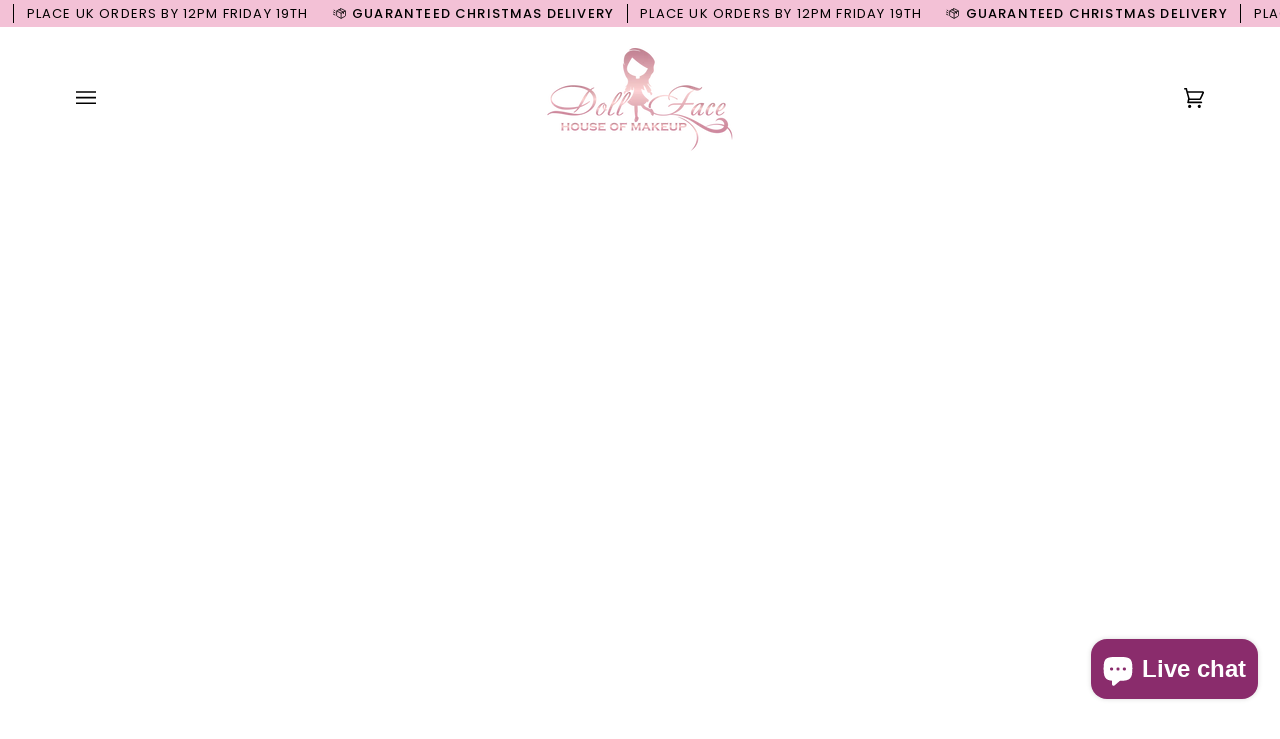

--- FILE ---
content_type: text/css
request_url: https://dollfacehouseofmakeup.com/cdn/shop/t/34/assets/font-settings.css?v=35427829144892494191763506282
body_size: -442
content:
@font-face{font-family:Poppins;font-weight:400;font-style:normal;font-display:swap;src:url(//dollfacehouseofmakeup.com/cdn/fonts/poppins/poppins_n4.0ba78fa5af9b0e1a374041b3ceaadf0a43b41362.woff2) format("woff2"),url(//dollfacehouseofmakeup.com/cdn/fonts/poppins/poppins_n4.214741a72ff2596839fc9760ee7a770386cf16ca.woff) format("woff")}@font-face{font-family:Poppins;font-weight:400;font-style:normal;font-display:swap;src:url(//dollfacehouseofmakeup.com/cdn/fonts/poppins/poppins_n4.0ba78fa5af9b0e1a374041b3ceaadf0a43b41362.woff2) format("woff2"),url(//dollfacehouseofmakeup.com/cdn/fonts/poppins/poppins_n4.214741a72ff2596839fc9760ee7a770386cf16ca.woff) format("woff")}@font-face{font-family:Poppins;font-weight:500;font-style:normal;font-display:swap;src:url(//dollfacehouseofmakeup.com/cdn/fonts/poppins/poppins_n5.ad5b4b72b59a00358afc706450c864c3c8323842.woff2) format("woff2"),url(//dollfacehouseofmakeup.com/cdn/fonts/poppins/poppins_n5.33757fdf985af2d24b32fcd84c9a09224d4b2c39.woff) format("woff")}@font-face{font-family:Poppins;font-weight:500;font-style:normal;font-display:swap;src:url(//dollfacehouseofmakeup.com/cdn/fonts/poppins/poppins_n5.ad5b4b72b59a00358afc706450c864c3c8323842.woff2) format("woff2"),url(//dollfacehouseofmakeup.com/cdn/fonts/poppins/poppins_n5.33757fdf985af2d24b32fcd84c9a09224d4b2c39.woff) format("woff")}@font-face{font-family:Poppins;font-weight:400;font-style:italic;font-display:swap;src:url(//dollfacehouseofmakeup.com/cdn/fonts/poppins/poppins_i4.846ad1e22474f856bd6b81ba4585a60799a9f5d2.woff2) format("woff2"),url(//dollfacehouseofmakeup.com/cdn/fonts/poppins/poppins_i4.56b43284e8b52fc64c1fd271f289a39e8477e9ec.woff) format("woff")}@font-face{font-family:Poppins;font-weight:500;font-style:italic;font-display:swap;src:url(//dollfacehouseofmakeup.com/cdn/fonts/poppins/poppins_i5.6acfce842c096080e34792078ef3cb7c3aad24d4.woff2) format("woff2"),url(//dollfacehouseofmakeup.com/cdn/fonts/poppins/poppins_i5.a49113e4fe0ad7fd7716bd237f1602cbec299b3c.woff) format("woff")}
/*# sourceMappingURL=/cdn/shop/t/34/assets/font-settings.css.map?v=35427829144892494191763506282 */


--- FILE ---
content_type: text/css
request_url: https://cdn.shopify.com/extensions/019bc086-286e-74e1-9084-a094cce9ef50/salepify-805/assets/bogo.style.css
body_size: 2049
content:
:root {
    /* Popup */
    --salepify-notification__popup__background-color: #FFFFFF;
    --salepify-notification__popup__border-radius: 6px;
    --salepify-notification__popup__border-width: 0px;
    --salepify-notification__popup__border-color: #1C274C;
    --salepify-notification__popup__width: 425px;
    --salepify-notification__popup__height: 116px;

    /* Image */
    --salepify-notification__image__height: 100;
    --salepify-notification__image__radius: 2px;
    --salepify-notification__image__color: #1C274C;

    /* Header Text */
    --salepify-notification__header__font-size: 14px;
    --salepify-notification__header__font-weight: 700;
    --salepify-notification__header__color: #09244B;

    /* Body Text */
    --salepify-notification__body__font-size: 13px;
    --salepify-notification__body__font-weight: 500;
    --salepify-notification__body__color: #4A4A4A;

    /* Animation */
    --salepify-notification__animation__show: none;
    --salepify-notification__animation__hide: none;
}

/* Container */

.salepify-notification-popup-container {
    position: fixed;
    z-index: 99999999;
    display: flex !important;
    flex-direction: column-reverse;
    gap: 8px;
    max-height: 40%;
    max-width: 90%;
    overflow-y: auto;
    overflow-x: hidden;
    padding-right: 8px;
}

.salepify-notification-popup-container::-webkit-scrollbar {
    width: 8px;
    height: 8px;
}

.salepify-notification-popup-container::-webkit-scrollbar-track {
    border-radius: 10px;
    background: none;
}

.salepify-notification-popup-container::-webkit-scrollbar-thumb {
    border-radius: 10px;
    background: rgba(0, 0, 0, 0.2);
}

.salepify-notification-popup-container::-webkit-scrollbar-thumb:hover {
    background: rgba(0, 0, 0, 0.4);
}

.salepify-notification-popup-container::-webkit-scrollbar-thumb:active {
    background: rgba(0, 0, 0, .4);
}

/* Popup */

.salepify-notification-popup {
    display: flex;
    padding: 8px;
    align-items: center;
    gap: 16px;
    font-family: inherit;
    max-width: 100%;
    box-shadow: 4px 4px 4px 0px rgba(0, 0, 0, 0.25), 
        0px 1px 0px 0px rgba(26, 26, 26, 0.07);
    position: relative;
    transition: all 0.25s ease-in-out;
    background-color: var(--salepify-notification__popup__background-color);
    border-radius: var(--salepify-notification__popup__border-radius);
    border: var(--salepify-notification__popup__border-width) solid 
        var(--salepify-notification__popup__border-color);
    width: var(--salepify-notification__popup__width);
    height: var(--salepify-notification__popup__height);
}

.salepify-notification-popup--show {
    opacity: 1;
    transform: var(--salepify-notification__animation__show);
}

.salepify-notification-popup--hide {
    opacity: 0;
    transform: var(--salepify-notification__animation__hide);
}

/* Image */

.salepify-notification-popup__image {
    display: flex;
    align-items: center;
    justify-content: center;
}

.salepify-notification-popup__image img{
    flex-shrink: 0;
    aspect-ratio: 1/1;
    height: calc(var(--salepify-notification__popup__height) * var(--salepify-notification__image__height) / 100  - var(--salepify-notification__popup__border-width) * 2 - 16px);
    border-radius: var(--salepify-notification__image__radius);
    max-width: calc(var(--salepify-notification__popup__height) * var(--salepify-notification__image__height) / 100  - var(--salepify-notification__popup__border-width) * 2 - 16px);
}

.salepify-notification-popup__image svg{
    width: calc(var(--salepify-notification__popup__height) * var(--salepify-notification__image__height) / 100 - var(--salepify-notification__popup__border-width) * 2 - 16px);
    height: calc(var(--salepify-notification__popup__height) * var(--salepify-notification__image__height) / 100 - var(--salepify-notification__popup__border-width) * 2 - 16px);
}

.salepify-notification-popup__image svg path{
    fill: var(--salepify-notification__image__color);
}

/* Position */

.salepify-notification-popup__position-bottom-right {
    bottom: 13px;
    right: 13px;
    flex-direction: column;
}

.salepify-notification-popup__position-bottom-left {
    bottom: 13px;
    left: 13px;
    flex-direction: column;
}

.salepify-notification-popup__position-bottom-middle {
    bottom: 13px;
    left: calc(50% - var(--salepify-notification__popup__width) / 2);
    flex-direction: column;
}

.salepify-notification-popup__position-center-left {
    top: 50%;
    left: 13px;
}

.salepify-notification-popup__position-center-right {
    top: 50%;
    right: 13px;
}

.salepify-notification-popup__position-top-left {
    top: 13px;
    left: 13px;
}

.salepify-notification-popup__position-top-right {
    top: 13px;
    right: 13px;
}

/* Content */

.salepify-notification-popup__content {
    display: flex;
    flex-direction: column;
    align-items: flex-start;
    gap: 4px;
    align-self: stretch;
    justify-content: center;
}

/* Header */

.salepify-notification-popup__header {
    font-size: var(--salepify-notification__header__font-size);
    font-weight: var(--salepify-notification__header__font-weight);
    color: var(--salepify-notification__header__color);
}

/* Body */

.salepify-notification-popup__body {
    font-size: var(--salepify-notification__body__font-size);
    font-weight: var(--salepify-notification__body__font-weight);
    color: var(--salepify-notification__body__color);
}

.salepify-notification-popup__header,
.salepify-notification-popup__body {
    align-self: stretch;
    font-feature-settings: 'liga' off, 'clig' off;
    font-style: normal;
    line-height: 20px; 
}

/* Close Button */

.salepify-notification-popup__close-btn {
    position: absolute;
    right: 2px;
    top: 1px;
    cursor: pointer;
}

.salepify-notification-popup__close-btn svg path{
    fill: var(--salepify-notification__header__color);
}

@media screen and (max-width: 768px) {
    .salepify-notification-popup__position-bottom-middle {
        max-width: 100%;
        padding: 0 5%;
        left: unset;
    }
}

:root {
    /* Popup */
    --salepify-bogo__popup__border-radius: 12px;
    --salepify-bogo__popup__border-width: 1px;
    --salepify-bogo__popup__border-color: #D9D9D9;
    --salepify-bogo__popup__background-color: #FFFFFF;

    /* Header and subtitle */
    --salepify-bogo__header__font-size: 24px;
    --salepify-bogo__header__font-weight: 600;
    --salepify-bogo__header__color: #1E1E1E;
    --salepify-bogo__subtitle__font-size: 16px;
    --salepify-bogo__subtitle__font-weight: 400;
    --salepify-bogo__subtitle__color: #1E1E1E;
    --salepify-bogo__header__alignment: center;

    /* Offer block */
    --salepify-bogo__offer-block__width: 336px;
    --salepify-bogo__offer-block__border-radius: 3px;
    --salepify-bogo__offer-block__border-color: #CCCCCC;
    --salepify-bogo__offer-block__background-color: #F6F6F6;
    
    /* Product image */
    --salepify-bogo__product-image__border-radius: 4px;
    --salepify-bogo__product-image__border-color: #CCCCCC;

    /* Product title */
    --salepify-bogo__product-title__font-size: 18px;
    --salepify-bogo__product-title__font-weight: 500;
    --salepify-bogo__product-title__color: #111827;

    /* Product price */
    --salepify-bogo__product-price__font-size: 18px;
    --salepify-bogo__product-price__font-weight: 500;
    --salepify-bogo__product-price__color: #FF0000;

    /* Product regular price */
    --salepify-bogo__product-regular-price__font-size: 14px;
    --salepify-bogo__product-regular-price__font-weight: 400;
    --salepify-bogo__product-regular-price__color: #6B7280;

    /* Product quantity */
    --salepify-bogo__product-quantity__font-size: 14px;
    --salepify-bogo__product-quantity__font-weight: 500;
    --salepify-bogo__product-quantity__color: #000000;
    --salepify-bogo__product-quantity__background-color: #00000033;

    /* Button */
    --salepify-bogo__add-button__font-size: 16px;
    --salepify-bogo__add-button__font-weight: 400;
    --salepify-bogo__add-button__color: #F5F5F5;
    --salepify-bogo__add-button__background-color: #2C2C2C;
    --salepify-bogo__add-button__width: 100%;

    /* Decline button */
    --salepify-bogo__decline-button__font-size: 13px;
    --salepify-bogo__decline-button__font-weight: 400;
    --salepify-bogo__decline-button__color: #303030;

    /* Do not show button */
    --salepify-bogo__do-not-show-button__font-size: 13px;
    --salepify-bogo__do-not-show-button__font-weight: 400;
    --salepify-bogo__do-not-show-button__color: #09090B;
}

/* Common class */

#salepify-bogo-wrapper .block-stack {
    display: flex;
    flex-direction: column;
}

#salepify-bogo-wrapper .inline-stack {
    display: flex;
    flex-direction: row;
    flex-wrap: nowrap;
}

#salepify-bogo-wrapper .gap-4 {
    gap: 4px;
}

#salepify-bogo-wrapper .gap-6 {
    gap: 6px;
}

#salepify-bogo-wrapper .gap-8 {
    gap: 8px;
}

#salepify-bogo .gap-12 {
    gap: 12px;
}

#salepify-bogo-wrapper .gap-16 {
    gap: 16px;
}

#salepify-bogo-wrapper .gap-24 {
    gap: 24px;
}

#salepify-bogo-wrapper .align-center {
    align-items: center;
}

#salepify-bogo-wrapper img {
    object-fit: fill;
    width: 100%;
    height: auto;
}

#salepify-bogo *{
    font-family: inherit;
    margin: unset !important;
    box-sizing: border-box;
}

/* Wapper style */

#salepify-bogo-wrapper {
    position: fixed;
    z-index: 1000;
    background-color: rgba(0, 0, 0, 0.4);
    left: 0;
    top: 0;
    width: 100%;
    height: 100%;
    display: flex;
    visibility: hidden;
    justify-content: center;
}

.salepify-bogo-wrapper--open {
    visibility: visible !important;
}

#salepify-bogo {
    position: relative;
    min-width: 336px;
    width: 90%;
    max-width: 867px;
    padding: 24px;
    opacity: 0;
    transition: all 0.5s ease-in-out;
    box-shadow:  0px 16px 32px -4px rgba(12, 12, 13, 0.10), 0px 4px 4px -4px rgba(12, 12, 13, 0.05);
    border-radius: var(--salepify-bogo__popup__border-radius);
    border: var(--salepify-bogo__popup__border-width) solid var(--salepify-bogo__popup__border-color);
    background: var(--salepify-bogo__popup__background-color);
}

.salepify-bogo-wrapper--open #salepify-bogo{
    opacity: 1 !important;
}

#salepify-bogo, #salepify-bogo-wrapper, .salepify-bogo-body {
    align-items: center
}

/* Header style */

.salepify-bogo-header {
    padding: 16px 0px;
}

.salepify-bogo-header__title {
    line-height: 120%;
    font-size: var(--salepify-bogo__header__font-size);
    font-weight: var(--salepify-bogo__header__font-weight);
    color: var(--salepify-bogo__header__color);
    text-align: var(--salepify-bogo__header__alignment);
}

.salepify-bogo-header__subtitle {
    line-height: 140%;
    font-size: var(--salepify-bogo__subtitle__font-size);
    font-weight: var(--salepify-bogo__subtitle__font-weight);
    color: var(--salepify-bogo__subtitle__color);
    text-align: var(--salepify-bogo__header__alignment);
}

/* Offer style */

.salepify-bogo-offer {
    padding: 18px;
    box-shadow: 0px 1px 4px 0px #00000040;
    min-width: 336px;
    max-width: 90%;
    width: var(--salepify-bogo__offer-block__width);
    border-radius: var(--salepify-bogo__offer-block__border-radius);
    border: 1px solid var(--salepify-bogo__offer-block__border-color);
    background-color: var(--salepify-bogo__offer-block__background-color);
}

/* Product style */

.salepify-bogo-product {
    align-items: center;
}

/* Product Image style */

.salepify-bogo-product__image {
    display: flex;
    align-items: center;
    width: 200px;
    height: 200px;
    min-width: 150px;
    overflow: hidden;
    border-radius: var(--salepify-bogo__product-image__border-radius);
    border: 0.2px solid var(--salepify-bogo__product-image__border-color);
}

/* Product Title style */

#salepify-bogo .salepify-bogo-product__title {
    text-decoration: none;
    line-height: 20px;
    text-align: center;
    font-size: var(--salepify-bogo__product-title__font-size);
    font-weight: var(--salepify-bogo__product-title__font-weight);
    color: var(--salepify-bogo__product-title__color);
}

#salepify-bogo .salepify-bogo-product__title:hover {
    text-decoration: underline;
}

/* Product Quantity style */

#salepify-bogo .salepify-bogo-product__quantity {
    line-height: 12px;
    text-align: center;
    width: calc(14px + 12px);
    height: calc(14px + 12px);
    border-radius: 50%;
    display: flex;
    align-items: center;
    justify-content: center;
    padding: 2px;
    font-size: var(--salepify-bogo__product-quantity__font-size);
    font-weight: var(--salepify-bogo__product-quantity__font-weight);
    color: var(--salepify-bogo__product-quantity__color);
    background-color: var(--salepify-bogo__product-quantity__background-color);
}

/* Product Price style */

#salepify-bogo .salepify-bogo-product__price {
    line-height: 12px;
    font-size: var(--salepify-bogo__product-price__font-size);
    font-weight: var(--salepify-bogo__product-price__font-weight);
    color: var(--salepify-bogo__product-price__color);
}

#salepify-bogo .salepify-bogo-product__compare-price {
    line-height: 20px;
    text-decoration: line-through;
    font-size: var(--salepify-bogo__product-regular-price__font-size);
    font-weight: var(--salepify-bogo__product-regular-price__font-weight);
    color: var(--salepify-bogo__product-regular-price__color);
}

/* Add to cart button style */

.salepify-bogo-add-to-cart-btn{
    height: 50px;
    border-radius: 8px;
    padding: 12px;
    overflow: hidden;
    cursor: pointer;
    text-align: center;
    display: flex;
    align-items: center;
    justify-content: center;
    position: relative;
    align-self: center;
    border: 1px solid var(--salepify-bogo__add-button__background-color);
    background-color: var(--salepify-bogo__add-button__background-color);
    width: var(--salepify-bogo__add-button__width);
}

.salepify-bogo-add-to-cart-btn span {
    line-height: 16px;
    z-index: 20;
    font-size: var(--salepify-bogo__add-button__font-size);
    font-weight: var(--salepify-bogo__add-button__font-weight);
    color: var(--salepify-bogo__add-button__color);
}

.salepify-bogo-add-to-cart-btn::after {
    content: "";
    height: 155px;
    left: -75px;
    opacity: 0.2;
    position: absolute;
    top: -50px;
    transform: rotate(35deg);
    transition: all 1s cubic-bezier(0.19, 1, 0.22, 1);
    width: 50px;
    z-index: 100;
    background: var(--salepify-bogo__add-button__color);
}

.salepify-bogo-add-to-cart-btn:hover::after {
    left: 120%;
    transition: all 1s cubic-bezier(0.19, 1, 0.22, 1);
}

.salepify-bogo-add-to-cart-btn--loading::before {
    content: "";
    position: absolute;
    width: 25px;
    height: 25px;
    top: 0;
    left: 0;
    right: 0;
    bottom: 0;
    margin: auto;
    border: 4px solid transparent;
    border-top-color: var(--salepify-bogo__add-button__color);
    border-radius: 50%;
    animation: tlBogoSpinner 1s ease infinite;
    z-index: 20;
}

.salepify-bogo-add-to-cart-btn--loading span {
    visibility: hidden;
    opacity: 0;
}

/* Decline button style */

.salepify-bogo-cancel-btn {
    cursor: pointer;
    padding: 12px;
    line-height: 13px;
    letter-spacing: 0%;
    font-size: var(--salepify-bogo__decline-button__font-size);
    font-weight: var(--salepify-bogo__decline-button__font-weight);
    color: var(--salepify-bogo__decline-button__color);
}

.salepify-bogo-cancel-btn:hover {
    text-decoration: underline;
}

/* Swicth style */

.salepify-bogo-footer__switch {
    position: relative;
    display: inline-block;
    width: 50px;
    height: 26px;
}

.salepify-bogo-footer__switch input {
    opacity: 0;
    width: 0;
    height: 0;
}

.salepify-bogo-footer__slider {
    position: absolute;
    cursor: pointer;
    top: 0;
    left: 0;
    right: 0;
    bottom: 0;
    transition: .4s;
    border-radius: 34px;
    background-color: var(--salepify-bogo__popup__background-color); 
    border: 2px solid var(--salepify-bogo__add-button__background-color); 
}

.salepify-bogo-footer__slider:before {
    position: absolute;
    content: "";
    height: 18px;
    width: 18px;
    left: 3px;
    bottom: 2px;
    transition: .4s;
    border-radius: 50%;
    background-color: var(--salepify-bogo__add-button__background-color); 
}

.salepify-bogo-footer__switch input:checked + .salepify-bogo-footer__slider {
    background-color: var(--salepify-bogo__add-button__background-color);
    border: 2px solid var(--salepify-bogo__add-button__background-color);
}

.salepify-bogo-footer__switch input:checked + .salepify-bogo-footer__slider:before {
    transform: translateX(22px);
    background-color: var(--salepify-bogo__popup__background-color); 
}

.salepify-bogo-footer__text{
    line-height: 20px;
    letter-spacing: 0%;
    font-size: var(--salepify-bogo__do-not-show-button__font-size);
    font-weight: var(--salepify-bogo__do-not-show-button__font-weight);
    color: var(--salepify-bogo__do-not-show-button__color);
}

/* Close button style */

.salepify-bogo-close-btn {
    position: absolute;
    top: 16px;
    right: 18px;
    cursor: pointer;
}

.salepify-bogo-close-btn:hover {
    opacity: 0.7;
}

/* Inline error */

/* ---------- Error start ---------- */

#salepify-bogo-error {
    display: flex;
    flex-direction: row;
    flex-wrap: nowrap;
    gap: 5px;
    align-items: flex-start;
    justify-content: center;
    display: none;
}

#salepify-bogo-error svg path {
    fill: #8e0b21;
}

#salepify-bogo-error > .salepify-bogo-error__message{
    line-height: 13px;
    letter-spacing: 0%;
    font-size: var(--salepify-bogo__decline-button__font-size);
    font-weight: var(--salepify-bogo__decline-button__font-weight);
    color: #8e0b21;
}

/* ---------- Error end ---------- */

/* ---------- Trademark start ---------- */

.salepify-bogo-wrapper--close .salepify-fg-advanced__trademark a{
    pointer-events: none;
    cursor: not-allowed;
}

.salepify-bogo-wrapper--open .salepify-fg-advanced__trademark a{
    pointer-events: all;
    cursor: pointer !important;
}

/* ---------- Trademark end ---------- */

@keyframes tlBogoSpinner {
    from {
      transform: rotate(0turn);
    }
  
    to {
      transform: rotate(1turn);
    }
}



--- FILE ---
content_type: text/javascript
request_url: https://cdn.shopify.com/extensions/019bc086-286e-74e1-9084-a094cce9ef50/salepify-805/assets/product-bundle.script.js
body_size: 8361
content:
class SalepifyProductBundle {
  LOCAL_STORAGE = "tl-product-bundle-local-storage";
  PROPERTY = "_salepify-product-bundle";
  PROXY_URL = "apps/salepify";
  DISCOUNT_TYPE = {
    NO_DISCOUNT: "none",
    PERCENTAGE: "percentage",
    FIXED: "fixed"
  };
  BUNDLE_DISPLAY = {
    INCLUDE_SELECTED: "include_selected",
    SPECIFIC_PRODUCT: "specific_product",
    SPECIFIC_COLLECTION: "specific_collection",
    EXCEPT_SELECTED: "except_selected",
    ALL: "all"
  };
  LAYOUT_TYPE = {
    INCLUDES_VARIANT_SELECT: "includes_variants_selector",
    EXCLUDES_VARIANT_SELECT: "excludes_variants_selector"
  };
  SALES_CHANNELS = {
    ONLINE_STORE: "online_store",
    POS: "pos"
  };
  TRANSLATION = {
    header: "BUNDLE & SAVE",
    highlighted_tag: "Save {{discount}}%",
    add_to_cart_btn: "Grab this deal",
    footer: "Total",
    sold_out: "Sold out"
  };
  DISPLAY_SETTING = {
    block: {
      background_color: "#F6F6F6",
      border_color: "#EBEBEB",
      border_radius: 12,
      border_width: 1
    },
    sperator: {
      color: "#ffffff",
      background_color: "#000000",
      size: 32
    },
    header: {
      font_size: 16,
      font_weight: 700,
      color: "#303030"
    },
    product_background: {
      background_color: "#FFFFFF",
      border_color: "#F6F6F6",
      border_width: 1,
      border_radius: 12
    },
    product_detail: {
      title: {
        font_size: 16,
        font_weight: 700,
        color: "#303030"
      },
      price: {
        font_size: 16,
        font_weight: 700,
        color: "#303030"
      },
      regular_price: {
        font_size: 12,
        font_weight: 500,
        color: "#B5B5B5"
      },
      quantity: {
        font_size: 12,
        font_weight: 500,
        color: "#000000",
        background_color: "#00000033"
      }
    },
    footer: {
      font_size: 18,
      font_weight: 700,
      color: "#303030",
      price: {
        font_size: 16,
        font_weight: 700,
        color: "#303030"
      },
      regular_price: {
        font_size: 12,
        font_weight: 500,
        color: "#B5B5B5"
      }
    },
    button: {
      font_size: 14,
      font_weight: 600,
      color: "#ffffff",
      background_color: "#000000"
    },
    highlighted_tag: {
      font_size: 14,
      font_weight: 600,
      color: "#ffffff",
      background_color: "#F3873A"
    },
    custom_css: ""
  };
  #displaySetting;
  #translation;
  #displayDeals;
  #translationMapBundle;
  constructor(isRestricted, defaultImage2, shopFormatMoney, currentProduct, productCollection, displaySetting, translation, showTrademark, template, updateState) {
    this.bundleTotalEle = null;
    this.grabBtnEle = null;
    this.highlightedTagEle = null;
    this.defaultImage = defaultImage2;
    this.currentProduct = currentProduct;
    this.shopFormatMoney = shopFormatMoney;
    this.currencyRate = 1;
    if (Shopify && Shopify.currency) {
      this.currencyRate = Number(Shopify.currency.rate);
    }
    this.productIdMapData = /* @__PURE__ */ new Map();
    this.productIdMapSelectionArr = [];
    this.isSoldOut = false;
    this.template = template;
    this.showTrademark = showTrademark;
    this.updateState = updateState ? updateState.package_deal : null;
    this.#displaySetting = isRestricted ? this.DISPLAY_SETTING : this.deepMergeObject(this.DISPLAY_SETTING, this.getDisplaySetting(displaySetting));
    this.#translationMapBundle = /* @__PURE__ */ new Map();
    this.targetElement = document.querySelectorAll(".salepify-product-bundle-placement, .salepify-product-bundle-block").length ? document.querySelectorAll(".salepify-product-bundle-placement, .salepify-product-bundle-block") : this.template == "product" ? [document.querySelector("form[action*='/cart/add']:not(.payment-terms)")] : [];
    if (this.targetElement.length) {
      this.applyStyle();
      this.initializeLocalStorage(productCollection).then(() => {
        if (this.#displayDeals.length) {
          if (!isRestricted) {
            this.#displayDeals.forEach((deal) => {
              this.getTranslation(translation, deal);
            });
          }
          this.render().then(() => {
            document.querySelectorAll(".salepify-product-bundle").forEach((ele) => {
              ele.style.display = "flex";
            });
          });
        }
        tlProductBundleOverride();
      });
    }
  }
  get displayDeals() {
    return structuredClone(this.#displayDeals);
  }
  get displaySetting() {
    return structuredClone(this.#displaySetting);
  }
  get transaltionMapBundle() {
    return structuredClone(this.#translationMapBundle);
  }
  cantorPair(x, y) {
    return (x + y) * (x + y + 1) / 2 + y;
  }
  initializeLocalStorage = async (productCollection) => {
    const now = Date.now();
    let initialData = {
      updated_at: (/* @__PURE__ */ new Date()).toISOString(),
      expiredTime: now + 24 * 3600 * 1e3,
      rules: []
    };
    const tlProductBundleLocalStorage = localStorage.getItem(this.LOCAL_STORAGE);
    if (!tlProductBundleLocalStorage) {
      initialData.rules = await this.getAllRule();
    } else {
      const tlProductBundleCachedData = JSON.parse(tlProductBundleLocalStorage);
      const expiredTime = tlProductBundleCachedData.expiredTime || 0;
      const isExpired = now > expiredTime;
      const isStale = tlProductBundleCachedData.updated_at < this.updateState;
      if (isExpired || isStale) {
        initialData.rules = await this.getAllRule();
        initialData.updated_at = this.updateState;
      } else {
        initialData = { ...tlProductBundleCachedData };
      }
    }
    this.#displayDeals = this.filterRule(initialData.rules, productCollection);
    localStorage.setItem(this.LOCAL_STORAGE, JSON.stringify(initialData));
  };
  getAllRule = async () => {
    const response = await fetch(`${window.Shopify.routes.root}${this.PROXY_URL}/package-deal`);
    const parsedData = await response.json();
    return parsedData.success ? parsedData.data : [];
  };
  deepMergeObject(a, b) {
    const result = { ...a };
    for (const key in b) {
      if (b.hasOwnProperty(key)) {
        if (a && typeof a[key] === "object" && typeof b[key] === "object" && !Array.isArray(a[key])) {
          result[key] = this.deepMergeObject(a[key], b[key]);
        } else if (b[key] !== void 0) {
          result[key] = b[key];
        }
      }
    }
    return result;
  }
  formatMoney = function(t, e = `${this.shopFormatMoney}`) {
    function n(t2, e2) {
      return void 0 === t2 ? e2 : t2;
    }
    function o(t2, e2, o2, i2) {
      if (e2 = n(e2, 2), o2 = n(o2, ","), i2 = n(i2, "."), isNaN(t2) || null == t2)
        return 0;
      var r2 = (t2 = (t2 / 100).toFixed(e2)).split(".");
      return r2[0].replace(/(\d)(?=(\d\d\d)+(?!\d))/g, "$1" + o2) + (r2[1] ? i2 + r2[1] : "");
    }
    "string" == typeof t && (t = t.replace(".", ""));
    var i = "", r = /\{\{\s*(\w+)\s*\}\}/, a = e || this.money_format;
    switch (a.match(r)[1]) {
      case "amount":
        i = o(t, 2);
        break;
      case "amount_no_decimals":
        i = o(t, 0);
        break;
      case "amount_with_comma_separator":
        i = o(t, 2, ".", ",");
        break;
      case "amount_with_space_separator":
        i = o(t, 2, " ", ",");
        break;
      case "amount_with_period_and_space_separator":
        i = o(t, 2, " ", ".");
        break;
      case "amount_no_decimals_with_comma_separator":
        i = o(t, 0, ".", ",");
        break;
      case "amount_no_decimals_with_space_separator":
        i = o(t, 0, " ");
        break;
      case "amount_with_apostrophe_separator":
        i = o(t, 2, "'", ".");
    }
    return a.replace(r, i);
  };
  checkSalesChannels = (rule) => {
    return rule.sales_channels == null || rule.sales_channels.includes(this.SALES_CHANNELS.ONLINE_STORE);
  };
  filterRule = (rules, productCollection) => {
    const activeDeals = [];
    const displayDeals = rules.sort((a, b) => a.id - b.id).filter((rule) => {
      if (!rule.active || !this.checkActiveDate(rule) || !this.checkSalesChannels(rule))
        return false;
      activeDeals.push(rule);
      const displayType = rule.bundle_display_type;
      const productDisplayBundle = rule.product_display_bundle ? rule.product_display_bundle.split(",") : [];
      const bundleItemHandle = [...rule.listChilds, ...rule.listParents].map((item) => item.handle);
      if (!displayType || this.template !== "product") {
        return true;
      }
      const currentProductId = String(this.currentProduct.id);
      const currentProductHandle = this.currentProduct.handle;
      const { ALL, SPECIFIC_COLLECTION, SPECIFIC_PRODUCT, EXCEPT_SELECTED, INCLUDE_SELECTED } = this.BUNDLE_DISPLAY;
      switch (displayType) {
        case ALL:
          return true;
        case SPECIFIC_COLLECTION:
          return productCollection.some(
            (collection) => productDisplayBundle.includes(String(collection.id))
          );
        case SPECIFIC_PRODUCT:
          return productDisplayBundle.includes(currentProductId);
        case EXCEPT_SELECTED:
          return !productDisplayBundle.includes(currentProductId);
        case INCLUDE_SELECTED:
          return bundleItemHandle.includes(currentProductHandle);
        default:
          return false;
      }
    });
    if (displayDeals.length > 0) {
      displayDeals.forEach((deal) => {
        const bundleTranslation = { ...this.TRANSLATION };
        bundleTranslation.highlighted_tag = deal.discount_type === this.DISCOUNT_TYPE.FIXED ? "{{discount}} off" : "Save {{discount}}%";
        this.#translationMapBundle.set(deal.id, bundleTranslation);
      });
    }
    this.productBundleIdMapDeals = new Map(activeDeals.map((deal) => [deal.listParents[0].shopify_id, deal]));
    return displayDeals;
  };
  checkActiveDate(rule) {
    if (!rule.start_at && !rule.end_at) {
      return true;
    } else {
      if (rule.start_at && new Date(rule.start_at) <= /* @__PURE__ */ new Date()) {
        if (rule.end_at && new Date(rule.end_at) > /* @__PURE__ */ new Date() || !rule.end_at) {
          return true;
        }
      }
    }
    return false;
  }
  applyCustomCss = (custom_css) => {
    var styleElement = document.getElementById("tl_custom_css_product_bundle");
    if (!styleElement) {
      styleElement = document.createElement("style");
      styleElement.id = "tl_custom_css_product_bundle";
      document.head.appendChild(styleElement);
    }
    styleElement.innerHTML = custom_css;
  };
  getDisplaySetting = (displaySetting) => {
    let styling = {};
    if (displaySetting && displaySetting.product_bundle) {
      styling = displaySetting.product_bundle;
      if (displaySetting.product_bundle.custom_css && displaySetting.product_bundle.custom_css.trim() !== "") {
        this.applyCustomCss(displaySetting.product_bundle.custom_css);
      }
    }
    return styling;
  };
  getTranslation = (translation, bundle) => {
    let customTranslation = null;
    const locale = Shopify?.locale || "en";
    if (translation && translation.product_bundle && translation.product_bundle[locale] && JSON.stringify(translation.product_bundle[locale]) !== "{}") {
      customTranslation = translation.product_bundle[locale]?.[bundle.id] || {};
    }
    const translationAfterMerge = this.deepMergeObject(this.#translationMapBundle.get(bundle.id), customTranslation);
    this.#translationMapBundle.set(bundle.id, translationAfterMerge);
  };
  applyStyle() {
    const blockStyle = this.#displaySetting.block;
    document.documentElement.style.setProperty("--salepify-product-bundle__block__background-color", blockStyle.background_color);
    document.documentElement.style.setProperty("--salepify-product-bundle__block__border-color", blockStyle.border_color);
    document.documentElement.style.setProperty("--salepify-product-bundle__block__border-radius", `${blockStyle.border_radius}px`);
    document.documentElement.style.setProperty("--salepify-product-bundle__block__border-width", `${blockStyle.border_width}px`);
    const speratorStyle = this.#displaySetting.sperator;
    document.documentElement.style.setProperty("--salepify-product-bundle__sperator__color", speratorStyle.color);
    document.documentElement.style.setProperty("--salepify-product-bundle__sperator__background-color", speratorStyle.background_color);
    document.documentElement.style.setProperty("--salepify-product-bundle__sperator__size", `${speratorStyle.size}px`);
    const headerStyle = this.#displaySetting.header;
    document.documentElement.style.setProperty("--salepify-product-bundle__header__font-size", `${headerStyle.font_size}px`);
    document.documentElement.style.setProperty("--salepify-product-bundle__header__font-weight", `${headerStyle.font_weight}`);
    document.documentElement.style.setProperty("--salepify-product-bundle__header__color", headerStyle.color);
    const productBackgroundStyle = this.#displaySetting.product_background;
    document.documentElement.style.setProperty("--salepify-product-bundle__product-background__background-color", productBackgroundStyle.background_color);
    document.documentElement.style.setProperty("--salepify-product-bundle__product-background__border-color", productBackgroundStyle.border_color);
    document.documentElement.style.setProperty("--salepify-product-bundle__product-background__border-width", `${productBackgroundStyle.border_width}px`);
    document.documentElement.style.setProperty("--salepify-product-bundle__product-background__border-radius", `${productBackgroundStyle.border_radius}px`);
    const { title, price, quantity, regular_price: regularPrice } = this.#displaySetting.product_detail;
    document.documentElement.style.setProperty("--salepify-product-bundle__product-title__font-size", `${title.font_size}px`);
    document.documentElement.style.setProperty("--salepify-product-bundle__product-title__font-weight", `${title.font_weight}`);
    document.documentElement.style.setProperty("--salepify-product-bundle__product-title__color", title.color);
    document.documentElement.style.setProperty("--salepify-product-bundle__product-price__font-size", `${price.font_size}px`);
    document.documentElement.style.setProperty("--salepify-product-bundle__product-price__font-weight", `${price.font_weight}`);
    document.documentElement.style.setProperty("--salepify-product-bundle__product-price__color", price.color);
    document.documentElement.style.setProperty("--salepify-product-bundle__product-regular-price__font-size", `${regularPrice.font_size}px`);
    document.documentElement.style.setProperty("--salepify-product-bundle__product-regular-price__font-weight", `${regularPrice.font_weight}`);
    document.documentElement.style.setProperty("--salepify-product-bundle__product-regular-price__color", regularPrice.color);
    document.documentElement.style.setProperty("--salepify-product-bundle__product-quantity__font-size", `${quantity.font_size}px`);
    document.documentElement.style.setProperty("--salepify-product-bundle__product-quantity__font-weight", `${quantity.font_weight}`);
    document.documentElement.style.setProperty("--salepify-product-bundle__product-quantity__color", quantity.color);
    document.documentElement.style.setProperty("--salepify-product-bundle__product-quantity__background-color", quantity.background_color);
    const footer = this.#displaySetting.footer;
    document.documentElement.style.setProperty("--salepify-product-bundle__footer__font-size", `${footer.font_size}px`);
    document.documentElement.style.setProperty("--salepify-product-bundle__footer__font-weight", `${footer.font_weight}`);
    document.documentElement.style.setProperty("--salepify-product-bundle__footer__color", footer.color);
    document.documentElement.style.setProperty("--salepify-product-bundle__footer-price__font-size", `${footer.price.font_size}px`);
    document.documentElement.style.setProperty("--salepify-product-bundle__footer-price__font-weight", `${footer.price.font_weight}`);
    document.documentElement.style.setProperty("--salepify-product-bundle__footer-price__color", footer.price.color);
    document.documentElement.style.setProperty("--salepify-product-bundle__footer-regular-price__font-size", `${footer.regular_price.font_size}px`);
    document.documentElement.style.setProperty("--salepify-product-bundle__footer-regular-price__font-weight", `${footer.regular_price.font_weight}`);
    document.documentElement.style.setProperty("--salepify-product-bundle__footer-regular-price__color", footer.regular_price.color);
    const button = this.#displaySetting.button;
    document.documentElement.style.setProperty("--salepify-product-bundle__grab-btn__font-size", `${button.font_size}px`);
    document.documentElement.style.setProperty("--salepify-product-bundle__grab-btn__font-weight", `${button.font_weight}`);
    document.documentElement.style.setProperty("--salepify-product-bundle__grab-btn__color", button.color);
    document.documentElement.style.setProperty("--salepify-product-bundle__grab-btn__background-color", button.background_color);
    const highlightedTagStyle = this.#displaySetting.highlighted_tag;
    document.documentElement.style.setProperty("--salepify-product-bundle__highlighted-tag__font-size", `${highlightedTagStyle.font_size}px`);
    document.documentElement.style.setProperty("--salepify-product-bundle__highlighted-tag__font-weight", `${highlightedTagStyle.font_weight}`);
    document.documentElement.style.setProperty("--salepify-product-bundle__highlighted-tag__color", highlightedTagStyle.color);
    document.documentElement.style.setProperty("--salepify-product-bundle__highlighted-tag__background-color", highlightedTagStyle.background_color);
  }
  replaceVariables(originalString, deal, variables = null) {
    const replacements = {
      "{{discount}}": deal.discount_type === this.DISCOUNT_TYPE.FIXED ? this.formatMoney(deal.discount_value * 100) : deal.discount_value
    };
    variables = variables ? variables : Object.keys(replacements);
    variables.forEach((variable) => {
      originalString = originalString.split(variable).join(replacements[variable]);
    });
    return originalString;
  }
  getDiscountPrice(price, index) {
    const deal = this.#displayDeals[index];
    if (deal) {
      const { FIXED, PERCENTAGE } = this.DISCOUNT_TYPE;
      if (deal.discount_type == FIXED) {
        price -= deal.discount_value * this.currencyRate * 100;
      } else if (deal.discount_type == PERCENTAGE) {
        price -= price * deal.discount_value / 100;
      }
      return price > 0 ? price : 0;
    }
  }
  async renderBundleInfo() {
    const arrOutput = await Promise.all(
      this.#displayDeals.map(async (deal) => {
        const { handle, shopify_id: id } = deal.listParents[0];
        const productData = await this.getProductData(id, handle);
        const image = productData.featured_image ?? this.defaultImage;
        return `
                    <div class="salepify-produtc-bundle-info__image">
                        <img src="${image}"/>
                    </div>
                    <p class="salepify-product-bundle-info__title">${productData.title}</p>
                `;
      })
    );
    return arrOutput;
  }
  moveToTop(arr, value) {
    const index = arr.indexOf(value);
    if (index !== -1) {
      return [arr[index], ...arr.slice(0, index), ...arr.slice(index + 1)];
    }
    return arr;
  }
  getProductOpions(product) {
    const options = product.options.map(({ name }) => ({
      name,
      values: /* @__PURE__ */ new Set()
    }));
    product.variants.map((variant) => {
      if (variant.available) {
        variant.option1 && options[0].values.add(variant.option1);
        variant.option2 && options[1].values.add(variant.option2);
        variant.option3 && options[2].values.add(variant.option3);
      }
    });
    return options;
  }
  handleSelect(obj) {
    const containerEle = obj.closest(`.salepify-product-bundle`);
    const bundleIndex = Number(containerEle.getAttribute("bundle-index"));
    const bundleIndexParent = Number(containerEle.getAttribute("bundle-index-parent"));
    const productIdMapSelection = new Map(this.productIdMapSelectionArr[bundleIndexParent][bundleIndex]);
    if (productIdMapSelection) {
      const productId = obj.getAttribute("product-id");
      const index = obj.getAttribute("index");
      const itemEle = containerEle.querySelector(`.salepify-product-bundle-item[product-id='${productId}']`);
      const options = [];
      itemEle.querySelectorAll(`.salepify-product-bundle-item-variant[index='${index}'] select`).forEach((ele) => options.push(ele.value));
      const productData = this.productIdMapData.get(productId);
      const selection = JSON.parse(JSON.stringify(productIdMapSelection.get(productId)));
      for (let i = 0; i < productData.variants.length; i++) {
        const variant = productData.variants[i];
        if (JSON.stringify(variant.options) === JSON.stringify(options)) {
          selection[index] = { id: variant.id, price: variant.price };
          break;
        }
      }
      let itemTotal = 0;
      selection.forEach((variant) => itemTotal += variant.price);
      itemEle.querySelector(".salepify-product-bundle-item-price").innerHTML = this.formatMoney(this.#displayDeals[bundleIndex].discount_type == this.DISCOUNT_TYPE.FIXED ? itemTotal : this.getDiscountPrice(itemTotal, bundleIndex));
      itemEle.querySelector(".salepify-product-bundle-item-compare-price").innerHTML = this.formatMoney(itemTotal);
      productIdMapSelection.set(productId, selection);
      this.productIdMapSelectionArr[bundleIndexParent][bundleIndex] = new Map(productIdMapSelection);
      this.updateBundleTotal(bundleIndexParent, bundleIndex);
    }
  }
  updateProductData = async (uniqueHandles) => {
    const productGiftDataReq = await Promise.all(Array.from(uniqueHandles).map((handle) => fetch(window.Shopify.routes.root + `products/${handle}.js`)));
    const productGiftDataRes = await Promise.all(productGiftDataReq.map((req) => req.json()));
    return new Map(productGiftDataRes.map((product) => {
      this.productIdMapData.set(String(product.id), product);
      return [product.handle, product];
    }));
  };
  getProductData = async (id, handle) => {
    const productData = this.productIdMapData.get(String(id));
    if (!productData) {
      const handleMapData = await this.updateProductData([handle]);
      return handleMapData.get(handle);
    }
    return productData;
  };
  async renderBundleItem() {
    const results = [];
    for (const [displayDealIndex, displayDeal] of this.#displayDeals.entries()) {
      const uniqueGiftHandle = /* @__PURE__ */ new Set();
      const handleMapQuantity = /* @__PURE__ */ new Map();
      const productIdMapSelection = /* @__PURE__ */ new Map();
      displayDeal.listChilds.forEach((child) => {
        uniqueGiftHandle.add(child.handle);
        handleMapQuantity.set(child.handle, child.quantity);
      });
      const handleMapData = await this.updateProductData(uniqueGiftHandle);
      const listItemHandle = this.moveToTop(Array.from(uniqueGiftHandle), this.currentProduct ? this.currentProduct.handle : "");
      const interactive = displayDeal.layout_type == this.LAYOUT_TYPE.INCLUDES_VARIANT_SELECT;
      let innerHTML = "";
      listItemHandle.forEach((handle, index) => {
        const product = handleMapData.get(handle);
        const productId = String(product.id);
        const image = product.featured_image ?? this.defaultImage;
        let isSoldOut = false;
        const quantity = handleMapQuantity.get(handle) ?? 1;
        const firstAvailableVariant = product.variants.find((variant) => variant.available);
        const price = firstAvailableVariant ? firstAvailableVariant.price : 0;
        const discountPrice = displayDeal.discount_type == this.DISCOUNT_TYPE.PERCENTAGE ? this.getDiscountPrice(price, displayDealIndex) : price;
        const options = this.getProductOpions(product);
        if (firstAvailableVariant) {
          productIdMapSelection.set(productId, new Array(quantity).fill({ id: firstAvailableVariant.id, price }));
        } else {
          isSoldOut = true;
          this.isSoldOut = true;
        }
        const isSingleOptionWithOneValue = options.length === 1 && options[0].values.size === 1;
        innerHTML += `
                    <div class="salepify-product-bundle-item block-stack gap-16" product-id="${productId}">
                        <div class="salepify-product-bundle-item-info inline-stack gap-16">
                            <div class="inline-stack gap-16">
                                <a href="/products/${product.handle}" target="_blank" class="salepify-product-bundle-item-image"><img src="${image}"/></a>
                                <div class="block-stack">
                                    <a href="/products/${product.handle}" target="_blank" class="salepify-product-bundle-item-title">${product.title}</a>
                                    <div class="salepify-product-bundle-item-quantity">X${quantity}</div>
                                </div>
                            </div>
                            <div class="block-stack">
                                <p class="salepify-product-bundle-item-price">${isSoldOut ? this.#translationMapBundle.get(displayDeal.id).sold_out : this.formatMoney(discountPrice * quantity)}</p>
                                <p class="salepify-product-bundle-item-compare-price" style="display: ${price > discountPrice ? "unset" : "none"}">
                                    ${this.formatMoney(price * quantity)}
                                </p>
                            </div>
                        </div>
    
                        ${interactive && !isSoldOut && !isSingleOptionWithOneValue ? `
                            <div class="block-stack gap-4">
                                ${new Array(quantity).fill(1).map((item, index2) => `
                                        <div class="salepify-product-bundle-item-variant inline-stack gap-16" product-id="${productId}" index="${index2}">
                                            <div class="salepify-product-bundle-item-variant__index">
                                                #${index2 + 1}
                                            </div>
                                            <div class="inline-stack gap-4">
                                                ${options.map(({ name, values }) => {
          return `
                                                            <div class="block-stack">  
                                                                ${index2 !== 0 ? "" : `<label class="salepify-product-bundle-item-variant-label" for="${name}">${name}:</label>`} 
                                                                
                                                                <div class="salepify-product-bundle-item-variant__selector">
                                                                    <select id="${name}" onchange="window.tlProductBundle.handleSelect(this)" product-id="${productId}" index="${index2}">
                                                                        ${Array.from(values).map((value) => `
                                                                                <option value="${value}">${value}</option>
                                                                            `).join(" ")}    
                                                                    </select>
    
                                                                    <svg viewBox="0 0 448 512" xmlns="http://www.w3.org/2000/svg"><path d="M224 416c-8.188 0-16.38-3.125-22.62-9.375l-192-192c-12.5-12.5-12.5-32.75 0-45.25s32.75-12.5 45.25 0L224 338.8l169.4-169.4c12.5-12.5 32.75-12.5 45.25 0s12.5 32.75 0 45.25l-192 192C240.4 412.9 232.2 416 224 416z"/></svg>
                                                                </div>
                                                            </div>
                                                        `;
        }).join(" ")}
                                            </div>
                                        </div>
                                    `).join(" ")}
                            </div>` : ""}
                    </div>
    
                    ${index < listItemHandle.length - 1 ? `<div class="salepify-product-bundle-sperator"></div>` : ""}
                `;
      });
      results.push({
        innerHTML,
        productIdMapSelection
      });
    }
    return results;
  }
  updateBundleTotal(indexParent, indexChild) {
    const uniqueIndex = this.cantorPair(indexParent, indexChild);
    const productIdMapSelection = this.productIdMapSelectionArr[indexParent][indexChild];
    if (productIdMapSelection) {
      let total = 0;
      Array.from(productIdMapSelection).forEach(([productId, variants]) => {
        variants.forEach((variant) => total += variant.price ?? 0);
      });
      const discountPrice = this.getDiscountPrice(total, indexChild);
      const comparePriceEle = document.querySelector(`#salepify-product-bundle-${uniqueIndex} .salepify-product-bundle-total__compare-price`);
      if (discountPrice < total) {
        comparePriceEle.innerHTML = this.formatMoney(total);
        comparePriceEle.style.display = "unset";
      } else {
        comparePriceEle.style.display = "none";
      }
      document.querySelector(`#salepify-product-bundle-${uniqueIndex} .salepify-product-bundle-total__price`).innerHTML = this.formatMoney(discountPrice);
    }
  }
  async render() {
    const bundleInfor = await this.renderBundleInfo();
    const listBundleItem = await this.renderBundleItem();
    const tradeMarkHtml = this.renderTradeMark();
    this.productIdMapSelectionArr = Array.from(
      { length: this.targetElement.length },
      () => new Array(this.#displayDeals.length).fill(null)
    );
    this.targetElement.forEach((target, index) => {
      this.#displayDeals.forEach(async (deal, indexOfDisplayDeals) => {
        const noDiscount = deal.discount_type == this.DISCOUNT_TYPE.NO_DISCOUNT || deal.discount_value == 0;
        this.productIdMapSelectionArr[index][indexOfDisplayDeals] = new Map(listBundleItem[indexOfDisplayDeals].productIdMapSelection);
        const containerEle = document.createElement("div");
        const uniqueIndex = this.cantorPair(index, indexOfDisplayDeals);
        const tranlationOfIndex = this.#translationMapBundle.get(deal.id);
        containerEle.innerHTML = `
                    <div id="salepify-product-bundle-${uniqueIndex}" class="salepify-product-bundle" bundle-index=${indexOfDisplayDeals} bundle-index-parent = ${index}>
                        <p class="salepify-product-bundle__header">${tranlationOfIndex.header}</p>
                        <div class="salepify-produtc-bundle-info inline-stack gap-16">
                            ${bundleInfor[indexOfDisplayDeals]}
                        </div>
    
                        <div class="salepify-product-bundle-list-item block-stack gap-6">
                            ${listBundleItem[indexOfDisplayDeals].innerHTML}
                        </div>
    
                        <div class="salepify-product-bundle-total inline-stack gap-6">
                            <p class="salepify-product-bundle-total__title">
                                ${tranlationOfIndex.footer}:
                            </p>
    
                            <div class="inline-stack gap-8">
                                <p class="salepify-product-bundle-total__compare-price" ${noDiscount ? `style="display:none"` : ""}>
                                </p>
                                <p class="salepify-product-bundle-total__price">
                                </p>
                            </div>
                        </div>
    
                        <div class="salepify-product-bundle-grab-btn">
                            <span>${tranlationOfIndex.add_to_cart_btn}</span>
                        </div>
    
                        <div class="salepify-product-bundle-highlighted-tag" ${noDiscount ? `style="display:none"` : ""}>
                            ${this.replaceVariables(tranlationOfIndex.highlighted_tag, deal)}
                        </div>
                    </div>
                    ${this.showTrademark ? tradeMarkHtml : ""}
                `;
        target.insertAdjacentElement("afterend", containerEle);
        this.updateBundleTotal(index, indexOfDisplayDeals);
        const bundleTotalEle = containerEle.querySelector(".salepify-product-bundle-total");
        const grabBtnEle = containerEle.querySelector(".salepify-product-bundle-grab-btn");
        if (deal.layout_type == this.LAYOUT_TYPE.INCLUDES_VARIANT_SELECT) {
          if (this.isSoldOut) {
            grabBtnEle.innerHTML = `<span>${tranlationOfIndex.sold_out}</span>`;
          } else {
            grabBtnEle.addEventListener("click", () => this.handleGrabDeal(index, indexOfDisplayDeals));
          }
          grabBtnEle.style = "display: flex";
        } else {
          if (this.isSoldOut) {
            bundleTotalEle.querySelector(".salepify-product-bundle-total__price").innerHTML = tranlationOfIndex.sold_out;
          }
        }
      });
    });
  }
  renderTradeMark() {
    return `
            <p
                style="
                    display: block !important;
                    visibility: visible !important;
                    opacity: 1 !important;
                    position: static !important;
                    transform: none !important;
                    clip-path: none !important;
                    overflow: visible !important;
                    width: auto !important;
                    height: auto !important;
                    max-width: none !important;
                    max-height: none !important;
                    background: none !important;
                    color: #000 !important;
                    font-size: 12px !important;
                    text-align: center !important;
                    margin: 0 !important;
                "
            >
                Powered by 
                <a
                    href="https://apps.shopify.com/partners/tek-labs" 
                    target="_blank"
                    style="
                        display: inline !important;
                        visibility: visible !important;
                        opacity: 1 !important;
                        position: static !important;
                        transform: none !important;
                        clip-path: none !important;
                        overflow: visible !important;
                        width: auto !important;
                        height: auto !important;
                        max-width: none !important;
                        max-height: none !important;
                        background: none !important;
                        color: #000 !important;
                        font-size: 12px !important;
                        text-align: center !important;
                        cursor: pointer !important;
                        text-decoration: underline !important;
                    "
                >
                    Salepify App
                </a>
            </p>
        `;
  }
  setLoading(index, loading = false) {
    const grabBtnEle = document.querySelector(`#salepify-product-bundle-${index} .salepify-product-bundle-grab-btn`);
    if (loading) {
      grabBtnEle.setAttribute("disabled", "");
      grabBtnEle.classList.add("salepify-product-bundle-grab-btn--loading");
    } else {
      grabBtnEle.removeAttribute("disabled");
      grabBtnEle.classList.remove("salepify-product-bundle-grab-btn--loading");
    }
  }
  async getAvailableItemsToAdd(deal, bundleQuantity) {
    let bundleAvailable = true;
    const itemMapQuantity = {};
    const productIdMapAvailableVariant = {};
    for (const { product_id: productId, handle, quantity } of deal.listChilds) {
      if (productIdMapAvailableVariant[productId])
        continue;
      const productData = await this.getProductData(productId, handle);
      const firstAvailableVariant = productData?.variants.sort((a, b) => b.price - a.price).find((v) => v.available);
      if (firstAvailableVariant) {
        productIdMapAvailableVariant[productId] = firstAvailableVariant;
        itemMapQuantity[firstAvailableVariant.id] = quantity * bundleQuantity;
      } else {
        bundleAvailable = false;
        break;
      }
    }
    return bundleAvailable ? itemMapQuantity : {};
  }
  async getItemsToAdd(deal, blockIndex, dealIndex, bundleQuantity = 1) {
    const items = [];
    const { handle, shopify_id: id } = deal.listParents[0];
    const productBundleData = await this.getProductData(id, handle);
    const variantData = productBundleData.variants[0];
    const bundleItemsSelected = this.productIdMapSelectionArr?.[blockIndex]?.[dealIndex] ?? /* @__PURE__ */ new Map();
    const bundleItemsSelectedArr = Array.from(bundleItemsSelected);
    let itemMapSelectedQty = {};
    if (bundleItemsSelectedArr.length > 0) {
      bundleItemsSelectedArr.forEach(([_, variants]) => {
        variants.forEach((variant) => {
          const currentQty = itemMapSelectedQty[variant.id];
          itemMapSelectedQty[variant.id] = currentQty ? currentQty + 1 : 1;
        });
      });
    } else {
      itemMapSelectedQty = await this.getAvailableItemsToAdd(deal, bundleQuantity);
    }
    if (parseFloat(variantData.price) > 0) {
      items.push({
        id: variantData.id,
        quantity: bundleQuantity,
        properties: {
          [this.PROPERTY]: JSON.stringify(itemMapSelectedQty)
        }
      });
    } else {
      items.push(...Object.entries(itemMapSelectedQty).map(([key, value]) => ({ id: key, quantity: value })));
    }
    return items;
  }
  async handleGrabDeal(blockIndex, dealIndex) {
    const uniqueIndex = this.cantorPair(blockIndex, dealIndex);
    this.setLoading(uniqueIndex, true);
    const currentDeal = this.#displayDeals[dealIndex];
    const items = await this.getItemsToAdd(currentDeal, blockIndex, dealIndex);
    if (items.length) {
      const request = await fetch(window.Shopify.routes.root + "cart/add.js", {
        method: "POST",
        headers: {
          "Content-Type": "application/json"
        },
        body: JSON.stringify({ items })
      });
      const response = await request.json();
      if (response && !response.status) {
        window.location.href = "/cart";
      } else {
        this.setLoading(uniqueIndex);
      }
    } else {
      this.setLoading(uniqueIndex);
    }
  }
  createAjaxCartErrorResponse(statusCode, errMessage) {
    return new Promise((resolve, reject) => {
      const response = this.createFakeResponse(statusCode, errMessage);
      resolve(response);
    });
  }
  createFakeResponse(statusCode, errMessage) {
    return new Response(JSON.stringify({
      errors: errMessage,
      description: errMessage,
      message: errMessage,
      status: statusCode
    }), {
      status: statusCode,
      headers: { "Content-Type": "application/json" }
    });
  }
}
const tlProductBundleOverride = function() {
  if (!window || !window.Shopify)
    return;
  const ShopifyCartURLs = [
    "/cart/add",
    "/cart/update",
    "/cart/change",
    "/cart/clear",
    "/cart/add.js",
    "/cart/update.js",
    "/cart/change.js",
    "/cart/clear.js",
    "/cart/add.js?upcart=1&opens_cart=maybe"
  ];
  function isShopifyCartURL(url) {
    if (url instanceof URL)
      url = url.href;
    if (typeof url == "object" && url.url)
      url = url.url;
    if (!url)
      return false;
    try {
      let path = url.split("/").pop();
      path = path.split("?").shift();
      return ShopifyCartURLs.includes(`/cart/${path}`);
    } catch (e) {
      console.log("Not a normal URL: ", e);
      return false;
    }
  }
  function fetchOverride() {
    if (!window.fetch || typeof window.fetch !== "function")
      return;
    const originalFetch = window.fetch;
    window.fetch = async function() {
      let [resource, config] = [...arguments];
      if (isShopifyCartURL(arguments[0]) && config?.body && config.body !== "{}") {
        if (resource.includes("add")) {
          let itemId = "";
          let quantity = 1;
          if (config.body instanceof FormData) {
            itemId = String(config.body.getAll("id")[0] ?? "");
            quantity = Number(config.body.getAll("quantity")[0] ?? 1);
          } else if (typeof config.body === "string") {
            let body;
            try {
              body = JSON.parse(config.body);
            } catch (e) {
              body = null;
            }
            if (body?.items?.length) {
              itemId = String(body.items[0].id ?? "");
              quantity = Number(body.items[0].quantity ?? 1);
            } else {
              const params = Object.fromEntries(
                config.body.split("&").map((pair) => pair.split("="))
              );
              itemId = String(params.id ?? "");
              quantity = Number(params.quantity ?? 1);
            }
          }
          const currentDeal = window.tlProductBundle.productBundleIdMapDeals.get(itemId);
          if (currentDeal) {
            const dealIndex = window.tlProductBundle.displayDeals.findIndex((deal) => deal.id === currentDeal.id);
            const items = await window.tlProductBundle.getItemsToAdd(currentDeal, 0, dealIndex, quantity);
            if (items.length === 0) {
              const productBundleData = await window.tlProductBundle.getProductData(itemId, currentDeal.listParents[0].handle);
              const errMessage = `You can't add more ${productBundleData.title} to the cart.`;
              return window.tlProductBundle.createAjaxCartErrorResponse(422, errMessage);
            }
            resource = `${window.Shopify?.routes?.root || "/"}cart/add.js`;
            config = {
              method: "POST",
              headers: {
                "Content-Type": "application/json",
                Accept: "application/json"
              },
              body: JSON.stringify({ items })
            };
            const response2 = originalFetch.apply(this, [resource, config]);
            response2.then((res) => {
              if (res.ok) {
                res.clone().json().then((data) => {
                  window.location.href = "/cart";
                });
              }
            });
            return response2;
          }
        }
      }
      const response = originalFetch.apply(this, arguments);
      return response;
    };
  }
  fetchOverride();
};
window.tlProductBundle = window.tlProductBundle || new SalepifyProductBundle(
  tlProductBundleIsRestricted,
  defaultImage,
  tlProductBundleFormatMoney,
  tlProductBundleCurrentProduct,
  tlProductBundleCurrentProductCollection,
  tlProductBundleDisplaySetting,
  tlProductBundleTranslation,
  tlProductBundleShowTrademark,
  tlProductBundleTemplate,
  tlProductBundleUpdateState
);
